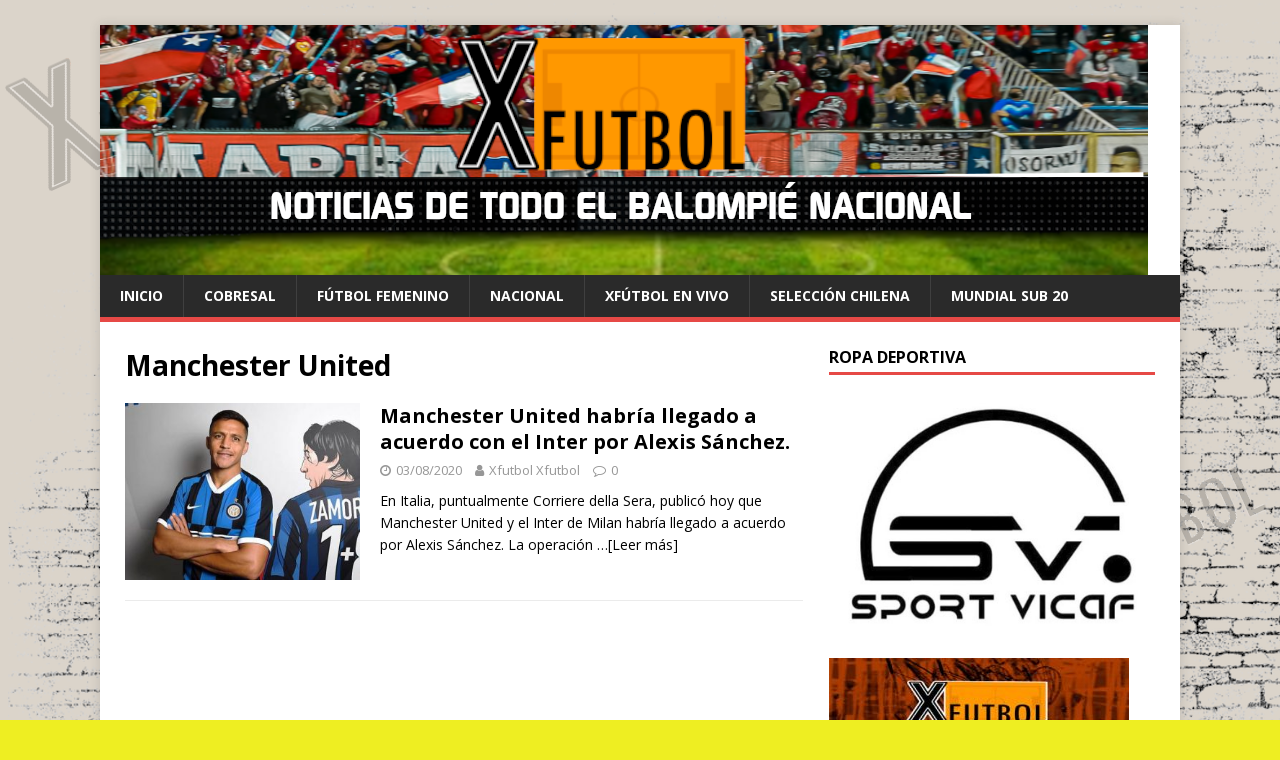

--- FILE ---
content_type: text/html; charset=utf-8
request_url: https://www.google.com/recaptcha/api2/aframe
body_size: 269
content:
<!DOCTYPE HTML><html><head><meta http-equiv="content-type" content="text/html; charset=UTF-8"></head><body><script nonce="MNR739DtX65oqk00JVxvZw">/** Anti-fraud and anti-abuse applications only. See google.com/recaptcha */ try{var clients={'sodar':'https://pagead2.googlesyndication.com/pagead/sodar?'};window.addEventListener("message",function(a){try{if(a.source===window.parent){var b=JSON.parse(a.data);var c=clients[b['id']];if(c){var d=document.createElement('img');d.src=c+b['params']+'&rc='+(localStorage.getItem("rc::a")?sessionStorage.getItem("rc::b"):"");window.document.body.appendChild(d);sessionStorage.setItem("rc::e",parseInt(sessionStorage.getItem("rc::e")||0)+1);localStorage.setItem("rc::h",'1769417978300');}}}catch(b){}});window.parent.postMessage("_grecaptcha_ready", "*");}catch(b){}</script></body></html>